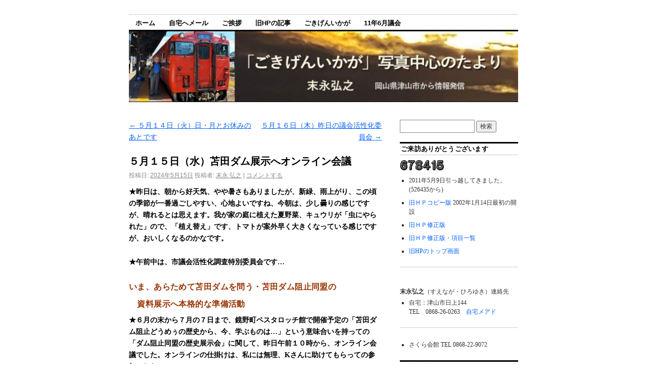

--- FILE ---
content_type: text/html; charset=UTF-8
request_url: http://s.tuyama.org/?p=26392
body_size: 46569
content:
<!DOCTYPE html>
<!--[if IE 6]>
<html id="ie6" lang="ja">
<![endif]-->
<!--[if IE 8]>
<html id="ie8" lang="ja">
<![endif]-->
<!--[if (!IE)]><!-->
<html lang="ja">
<!--<![endif]-->

<head>
<meta charset="UTF-8" />
<title>５月１５日（水）苫田ダム展示へオンライン会議 | 「ごきげんいかが」写真中心のたより</title>
<link rel="profile" href="http://gmpg.org/xfn/11" />
<link rel="pingback" href="http://s.tuyama.org/xmlrpc.php" />
<link rel="alternate" type="application/rss+xml" title="「ごきげんいかが」写真中心のたより &raquo; フィード" href="http://s.tuyama.org/?feed=rss2" />
<link rel="alternate" type="application/rss+xml" title="「ごきげんいかが」写真中心のたより &raquo; コメントフィード" href="http://s.tuyama.org/?feed=comments-rss2" />
<link rel="alternate" type="application/rss+xml" title="「ごきげんいかが」写真中心のたより &raquo; ５月１５日（水）苫田ダム展示へオンライン会議 のコメントのフィード" href="http://s.tuyama.org/?feed=rss2&#038;p=26392" />
		<script type="text/javascript">
			window._wpemojiSettings = {"baseUrl":"http:\/\/s.w.org\/images\/core\/emoji\/72x72\/","ext":".png","source":{"concatemoji":"http:\/\/s.tuyama.org\/wp-includes\/js\/wp-emoji-release.min.js?ver=4.2.38"}};
			!function(e,n,t){var a;function o(e){var t=n.createElement("canvas"),a=t.getContext&&t.getContext("2d");return!(!a||!a.fillText)&&(a.textBaseline="top",a.font="600 32px Arial","flag"===e?(a.fillText(String.fromCharCode(55356,56812,55356,56807),0,0),3e3<t.toDataURL().length):(a.fillText(String.fromCharCode(55357,56835),0,0),0!==a.getImageData(16,16,1,1).data[0]))}function i(e){var t=n.createElement("script");t.src=e,t.type="text/javascript",n.getElementsByTagName("head")[0].appendChild(t)}t.supports={simple:o("simple"),flag:o("flag")},t.DOMReady=!1,t.readyCallback=function(){t.DOMReady=!0},t.supports.simple&&t.supports.flag||(a=function(){t.readyCallback()},n.addEventListener?(n.addEventListener("DOMContentLoaded",a,!1),e.addEventListener("load",a,!1)):(e.attachEvent("onload",a),n.attachEvent("onreadystatechange",function(){"complete"===n.readyState&&t.readyCallback()})),(a=t.source||{}).concatemoji?i(a.concatemoji):a.wpemoji&&a.twemoji&&(i(a.twemoji),i(a.wpemoji)))}(window,document,window._wpemojiSettings);
		</script>
		<style type="text/css">
img.wp-smiley,
img.emoji {
	display: inline !important;
	border: none !important;
	box-shadow: none !important;
	height: 1em !important;
	width: 1em !important;
	margin: 0 .07em !important;
	vertical-align: -0.1em !important;
	background: none !important;
	padding: 0 !important;
}
</style>
<link rel='stylesheet' id='contact-form-7-css'  href='http://s.tuyama.org/wp-content/plugins/contact-form-7/includes/css/styles.css?ver=4.3.1' type='text/css' media='all' />
<link rel='stylesheet' id='coraline-css'  href='http://s.tuyama.org/wp-content/themes/coraline/style.css?ver=4.2.38' type='text/css' media='all' />
<script type='text/javascript' src='http://s.tuyama.org/wp-includes/js/jquery/jquery.js?ver=1.11.2'></script>
<script type='text/javascript' src='http://s.tuyama.org/wp-includes/js/jquery/jquery-migrate.min.js?ver=1.2.1'></script>
<link rel="EditURI" type="application/rsd+xml" title="RSD" href="http://s.tuyama.org/xmlrpc.php?rsd" />
<link rel="wlwmanifest" type="application/wlwmanifest+xml" href="http://s.tuyama.org/wp-includes/wlwmanifest.xml" /> 
<link rel='prev' title='５月１４日（火）日・月とお休みのあとです' href='http://s.tuyama.org/?p=26386' />
<link rel='next' title='５月１６日（木）昨日の議会活性化委員会' href='http://s.tuyama.org/?p=26413' />
<meta name="generator" content="WordPress 4.2.38" />
<link rel='canonical' href='http://s.tuyama.org/?p=26392' />
<link rel='shortlink' href='http://s.tuyama.org/?p=26392' />
<link rel="alternate" media="handheld" type="text/html" href="http://s.tuyama.org/?p=26392" />
	<style type="text/css">
			#site-title,
		#site-description {
			position: absolute;
			left: -9000px;
		}
		</style>
	</head>

<body class="single single-post postid-26392 single-format-standard two-column content-sidebar">
<div id="container" class="hfeed contain">
	<div id="header">
		<div id="masthead" role="banner">
						<div id="site-title">
				<span>
					<a href="http://s.tuyama.org/" title="「ごきげんいかが」写真中心のたより" rel="home">「ごきげんいかが」写真中心のたより</a>
				</span>
			</div>
			<div id="site-description">末永弘之：岡山県津山市から情報発信</div>
		</div><!-- #masthead -->

		<div id="access" role="navigation">
		  			<div class="skip-link screen-reader-text"><a href="#content" title="コンテンツへ移動">コンテンツへ移動</a></div>
						<div class="menu-header"><ul id="menu-info" class="menu"><li id="menu-item-133" class="menu-item menu-item-type-custom menu-item-object-custom menu-item-133"><a href="index.php">ホーム</a></li>
<li id="menu-item-135" class="menu-item menu-item-type-post_type menu-item-object-page menu-item-135"><a href="http://s.tuyama.org/?page_id=6">自宅へメール</a></li>
<li id="menu-item-136" class="menu-item menu-item-type-post_type menu-item-object-page menu-item-136"><a href="http://s.tuyama.org/?page_id=2">ご挨拶</a></li>
<li id="menu-item-134" class="menu-item menu-item-type-post_type menu-item-object-page menu-item-134"><a href="http://s.tuyama.org/?page_id=127">旧HPの記事</a></li>
<li id="menu-item-298" class="menu-item menu-item-type-custom menu-item-object-custom menu-item-298"><a href="http://www7.ocn.ne.jp/~suenaga/gokigen-/gokigenn.htm">ごきげんいかが</a></li>
<li id="menu-item-563" class="menu-item menu-item-type-custom menu-item-object-custom menu-item-563"><a href="http://www7.ocn.ne.jp/~suenaga/11kim/11k-6.htm">11年6月議会</a></li>
</ul></div>		</div><!-- #access -->

		<div id="branding">
						<a href="http://s.tuyama.org/">
									<img src="http://s.tuyama.org/wp-content/uploads/2025/10/cropped-header01.jpg" width="990" height="179" alt="" />
							</a>
					</div><!-- #branding -->
	</div><!-- #header -->

	<div id="content-box">

<div id="content-container">
	<div id="content" role="main">

	
		<div id="nav-above" class="navigation">
			<div class="nav-previous"><a href="http://s.tuyama.org/?p=26386" rel="prev"><span class="meta-nav">&larr;</span> ５月１４日（火）日・月とお休みのあとです</a></div>
			<div class="nav-next"><a href="http://s.tuyama.org/?p=26413" rel="next">５月１６日（木）昨日の議会活性化委員会 <span class="meta-nav">&rarr;</span></a></div>
		</div><!-- #nav-above -->

		<div id="post-26392" class="post-26392 post type-post status-publish format-standard hentry category-1">

			
			<h1 class="entry-title">５月１５日（水）苫田ダム展示へオンライン会議</h1>
							<div class="entry-meta">
					<span class="meta-prep meta-prep-author">投稿日:</span> <a href="http://s.tuyama.org/?p=26392" title="7:40 AM" rel="bookmark"><span class="entry-date">2024年5月15日</span></a> <span class="by-author"><span class="sep">投稿者:</span> <span class="author vcard"><a class="url fn n" href="http://s.tuyama.org/?author=2" title="末永 弘之 のすべての投稿を表示" rel="author">末永 弘之</a></span> </span><span class="comments-link"><span class="meta-sep">|</span> <a href="http://s.tuyama.org/?p=26392#respond">コメントする</a></span>
									</div><!-- .entry-meta -->
			
			<div class="entry-content">
				<p><span style="color: #000000;"><strong>★昨日は、朝から好天気、やや暑さもありましたが、新緑、雨上がり、この頃の季節が一番過ごしやすい、心地よいですね、今朝は、少し曇りの感じですが、晴れるとは思えます。我が家の庭に植えた夏野菜、キュウリが「虫にやられた」ので、「植え替え」です、トマトが案外早く大きくなっている感じですが、おいしくなるのかなです。</strong></span></p>
<p><span style="color: #000000;"><strong>★午前中は、市議会活性化調査特別委員会です…</strong></span></p>
<h3><span style="color: #993300;"><strong>いま、あらためて苫田ダムを問う・苫田ダム阻止同盟の</strong></span></h3>
<h3><span style="color: #993300;"><strong>　資料展示へ本格的な準備活動</strong></span></h3>
<p><span style="color: #000000;"><strong>★６月の末から７月の７日まで、鏡野町ペスタロッチ館で開催予定の「苫田ダム阻止どうめぅの歴史から、今、学ぶものは…」という意味合いを持っての「ダム阻止同盟の歴史展示会」に関して、昨日午前１０時から、オンライン会議でした。オンラインの仕掛けは、私には無理、Kさんに助けてもらっての参加でした。</strong></span></p>
<p><span style="color: #000000;"><strong>★資料の内容とか、展示の方法とか、運搬と片付けなど、大きなところは、県の実行委員会のメンバーに、そして、会場の準備とか、開会中の「受け付け」とか、開会への会場づくりと、閉会後の片付けとか、地元として、当然行うべきことが幾つかありまして、これから、各項目と各自の予定と当番のようなことを決めていかなくてはです。</strong></span></p>
<p><span style="color: #000000;"><strong>★苫田ダム阻止同盟、保守・革新などは問わず、行政として、大きな取り組みをし、国の施策に「徹底して抵抗した歴史、そうした貴重な資料が沢山提示できればと思いますが…</strong></span></p>
<table border="0" width="740" cellspacing="0" cellpadding="12" align="center">
<tbody>
<tr>
<td></td>
</tr>
<tr>
<td>
<table border="0" width="100%" cellspacing="0" cellpadding="0" align="center">
<tbody>
<tr>
<td></td>
</tr>
<tr>
<td><span style="color: #000000; font-size: medium;"><tt>昭和９年９月　室戸台風により吉井川上流部は大きな被害を受ける<br />
20年９月　枕崎台風により吉井川大出水となり、津山市を中心に大氾濫となる<br />
28年４月　岡山県が吉井川総合開発調査に着手<br />
29年４月　建設省が岡山県より吉井川総合開発調査を引き継ぐ<br />
32年11月　山陽新聞に農林省所轄の苫田ダム建設構想記事が掲載される<br />
苫田村民大会でダム建設絶対反対を決議、苫田ダム建設阻止期成同盟会を結成<br />
33年４月　阻止同盟会員が「団結の碑」を建立<br />
34年４月　苫田村、羽出村、奥津村の三村合併により奥津町が発足<br />
36年９月　第２室戸台風が襲来<br />
38年７月　吉井川洪水発生<br />
<span style="color: #ff0000;">　11月　県と中国地建が土生橋下流で吉井川治水対策説明会を開催</span><br />
<span style="color: #ff0000;">　　　　　　　治水対策説明会に阻止同盟会員600人が橋上で抗議</span><br />
<span style="color: #ff0000;">　39年12月　苫田ダム阻止総決起大会が久田小学校で開催</span><br />
40年１月　県は公報で、苫田ダム立入調査を告示<br />
３月　現地予備調査開始　立入調査を阻止同盟会員500人が阻止<br />
<span style="color: #ff0000;">　41年11月　苫田ダム阻止総決起大会400人の参加で開催</span><br />
42年４月　県庁で吉井川総合開発事業苫田ダム調査協定書に調印<br />
47年７月　吉井川洪水発生<br />
48年３月　吉井川水系工事実施基本計画決定<br />
７月　<a href="http://damnet.or.jp/cgi-bin/binranB/Jiten.cgi?hp=03#%E6%B8%87%E6%B0%B4" target="blank">渇水</a>被害が起こる<br />
54年４月　(財)吉井川水源地対策基金設立<br />
56年４月　苫田ダム調査事務所を苫田ダム工事事務所に昇格<br />
57年２月　標高234m以下を苫田ダム河川予定地に指定告示<br />
３月　水源地域対策特別措置法の指定ダムに指定<br />
６月　境界杭設置開始<br />
８月　水没地域の家屋土地立入調査を開始<br />
61年５月　ダム推進派地権者団体は、損失<a href="http://damnet.or.jp/cgi-bin/binranB/Jiten.cgi?hp=18#%E8%A3%9C%E5%84%9F" target="blank">補償</a>協定、生活再建対策費などの協定調印<br />
11月　補償契約済91戸に補償金の支払い<br />
<span style="color: #ff0000;">第30回苫田ダム建設阻止総決起大会開</span>催<br />
<span style="color: #ff0000;">平成２年４月　森元奥津町長ダム建設を前提とした町政への転換を表明</span><br />
８月　苫田ダム水没者補償交渉対策会発足<br />
３年２月　阻止同盟から56人が脱会、新組織をつくる<br />
４年４月　久田小学校、泉小学校閉校、奥津小学校新校舎へ移転<br />
苫田ダム環境デザイン委員会設立<br />
10月　国道179号付替に伴う土地・物件調査開始<br />
５年２月　国道179号付替に伴う苫田第１号トンネル起工<br />
３月　国道179号付替に伴う湯ノ坂トンネル起工<br />
６年８月　町が阻止条例を廃止<br />
奥津、鏡野町２町と国、県が苫田ダム建設事業に係る基本協定書締結<br />
11月　ダムのボーリング調査開始<br />
７年３月　阻止同盟が立入調査に同意、38年の反対運動に幕<br />
「平成７年３・21会」が発足<br />
９月　水特法の水源地域の告示<br />
12月　水特法の水源地域整備計画の告示<br />
８年11月　国道179号付替に伴う苫田第２号トンネル貫通<br />
10年11月　国道179号付替、鏡野町～奥津町黒木間供用開始<br />
11月３月　苫田ダム本体１期工事着手<br />
４月　仮排水路完成、<a href="http://damnet.or.jp/cgi-bin/binranB/Jiten.cgi?hp=16#%E8%BB%A2%E6%B5%81" target="blank">転流</a>開始<br />
６月　苫田ダム起工式<br />
13年８月　鞍部ダム建設工事開始<br />
14年12月　ダム堤体<a href="http://damnet.or.jp/cgi-bin/binranB/Jiten.cgi?hp=10#%E6%89%93%E8%A8%AD" target="blank">打設</a>完了<br />
16年２月　鞍部ダム堤体完了<br />
４月　貯水池の名称を「奥津湖」に決定<br />
５月　試験湛水開始<br />
11月　苫田ダム完成式<br />
17年４月　ダム管理運用開始</tt></span></td>
</tr>
</tbody>
</table>
</td>
</tr>
</tbody>
</table>
<p>&nbsp;</p>
<h3><span style="color: #ff6600;"><strong>午後は、党津山市委員会の会議でした</strong></span></h3>
<p><span style="color: #000000;"><strong>★<span style="color: #000000;">日本共産党をどうやって大きくするか、中々大変なことですが、そうしないと、党がなくなる、若者への継承、何としても実現したいの思いの有る話し合いでした。そして、中国ブロックとして、いっせい宣伝の日が１７日（金）～１９日（日）として提起されましたから、１日だけでも私も宣伝の日を実施しなくてはですね。</span></strong></span></p>
<p><span style="color: #000000;"><strong>★私に直接関係する「日程」も相談ありです。６月２５日（土）午後１時３０分から福祉会館３階での自技会報告会」７月１３日（土）午前１０時からは、市田副委員長を迎えての党を語る集い」です。これを読まれた方は、是非ご参加くださいね。よろしくお願いします。</strong></span></p>
<p>&nbsp;</p>
							</div><!-- .entry-content -->

			<div class="entry-info">
							カテゴリー: <a href="http://s.tuyama.org/?cat=1" rel="category">雑記帳</a> <a href="http://s.tuyama.org/?p=26392" title="５月１５日（水）苫田ダム展示へオンライン会議 へのパーマリンク" rel="bookmark">パーマリンク</a>							</div><!-- .entry-info -->
		</div><!-- #post-## -->

		<div id="nav-below" class="navigation">
			<div class="nav-previous"><a href="http://s.tuyama.org/?p=26386" rel="prev"><span class="meta-nav">&larr;</span> ５月１４日（火）日・月とお休みのあとです</a></div>
			<div class="nav-next"><a href="http://s.tuyama.org/?p=26413" rel="next">５月１６日（木）昨日の議会活性化委員会 <span class="meta-nav">&rarr;</span></a></div>
		</div><!-- #nav-below -->

		
<div id="comments">

	
	
	
							<div id="respond" class="comment-respond">
				<h3 id="reply-title" class="comment-reply-title">コメントを残す <small><a rel="nofollow" id="cancel-comment-reply-link" href="/?p=26392#respond" style="display:none;">コメントをキャンセル</a></small></h3>
									<form action="http://s.tuyama.org/wp-comments-post.php" method="post" id="commentform" class="comment-form">
																			<p class="comment-notes"><span id="email-notes">メールアドレスが公開されることはありません。</span> <span class="required">*</span> が付いている欄は必須項目です</p>							<p class="comment-form-author"><label for="author">名前 <span class="required">*</span></label> <input id="author" name="author" type="text" value="" size="30" aria-required='true' required='required' /></p>
<p class="comment-form-email"><label for="email">メール <span class="required">*</span></label> <input id="email" name="email" type="text" value="" size="30" aria-describedby="email-notes" aria-required='true' required='required' /></p>
<p class="comment-form-url"><label for="url">サイト</label> <input id="url" name="url" type="text" value="" size="30" /></p>
												<p class="comment-form-comment"><label for="comment">コメント</label> <textarea id="comment" name="comment" cols="45" rows="8" aria-describedby="form-allowed-tags" aria-required="true" required="required"></textarea></p>						<p class="form-allowed-tags" id="form-allowed-tags">次の<abbr title="HyperText Markup Language">HTML</abbr> タグと属性が使えます:  <code>&lt;a href=&quot;&quot; title=&quot;&quot;&gt; &lt;abbr title=&quot;&quot;&gt; &lt;acronym title=&quot;&quot;&gt; &lt;b&gt; &lt;blockquote cite=&quot;&quot;&gt; &lt;cite&gt; &lt;code&gt; &lt;del datetime=&quot;&quot;&gt; &lt;em&gt; &lt;i&gt; &lt;q cite=&quot;&quot;&gt; &lt;s&gt; &lt;strike&gt; &lt;strong&gt; &lt;img localsrc=&quot;&quot; alt=&quot;&quot;&gt; </code></p>
						<p class="form-submit"><input name="submit" type="submit" id="submit" class="submit" value="コメントを送信" /> <input type='hidden' name='comment_post_ID' value='26392' id='comment_post_ID' />
<input type='hidden' name='comment_parent' id='comment_parent' value='0' />
</p>		<p class="antispam-group antispam-group-q" style="clear: both;">
			<label>Current ye@r <span class="required">*</span></label>
			<input type="hidden" name="antspm-a" class="antispam-control antispam-control-a" value="2026" />
			<input type="text" name="antspm-q" class="antispam-control antispam-control-q" value="4.2" autocomplete="off" />
		</p>
		<p class="antispam-group antispam-group-e" style="display: none;">
			<label>Leave this field empty</label>
			<input type="text" name="antspm-e-email-url-website" class="antispam-control antispam-control-e" value="" autocomplete="off" />
		</p>
<p style="display:none;"><input type="text" name="nxts" value="1768621348" /><input type="text" name="nxts_signed" value="902604b71defa58720e2b4c9cb06f88a40cd5dbf" /><input type="text" name="7e07262c7a361677fbbb64e0c" value="" /><input type="text" name="e366e13adc3e27abec0ab1891c35" value="06d5b19a9e" /></p>					</form>
							</div><!-- #respond -->
			
</div><!-- #comments -->
	
	</div><!-- #content -->
</div><!-- #content-container -->


		
		<div id="primary" class="widget-area" role="complementary">
					<ul class="xoxo">

			<li id="search-3" class="widget-container widget_search"><form role="search" method="get" id="searchform" class="searchform" action="http://s.tuyama.org/">
				<div>
					<label class="screen-reader-text" for="s">検索:</label>
					<input type="text" value="" name="s" id="s" />
					<input type="submit" id="searchsubmit" value="検索" />
				</div>
			</form></li><li id="text-3" class="widget-container widget_text"><h3 class="widget-title">ご来訪ありがとうございます</h3>			<div class="textwidget"><!-- FC2カウンター ここから -->
<script language="javascript" type="text/javascript" src="http://counter1.fc2.com/counter.php?id=89028692"></script><noscript><img src="http://counter1.fc2.com/counter_img.php?id=89028692" /></noscript>
<!-- FC2カウンター ここまで -->
<ul>
<li>2011年5月9日引っ越してきました。(526435から)</li>
<li><a href="http://o.tuyama.org/">旧ＨＰコピー版</a> 2002年1月14日最初の開設</li>
<li><a href="http://c.tuyama.org/">旧ＨＰ修正版</a></li>
<li><a href="http://c.tuyama.org/menu.htm">旧ＨＰ修正版・項目一覧</a></li>
<li><a href="http://www7.ocn.ne.jp/~suenaga/">旧HPのトップ画面</a></li>
</ul>
<hr class="vv" />
<!--<img src="http://tuyama.sakura.ne.jp/s/wp-content/uploads/2011/04/110430sQR.gif"  title="末永弘之 携帯サイト 連絡先用QRコード" />-->
<br />
<b>末永弘之</b>（すえなが・ひろゆき）連絡先
<ul>
<li>自宅：津山市日上144<br />TEL　0868-26-0263　<a href="mailto:hirosue0723@gmail.com">自宅メアド</a></li>
</ul>
<hr />
<ul>
<!--<li>「豊かなまち・人つくり津山ネットワーク」（通称・津山ネット）：津山市昭和町1-9-6<br />TEL　0868-22-9072　<a href="mailto:tsuyamanet27@chime.ocn.ne.jp">津山ネット・メアド</a></li>-->
<li>さくら会館 TEL 0868-22-9072</li>
</ul>
</div>
		</li>		<li id="recent-posts-3" class="widget-container widget_recent_entries">		<h3 class="widget-title">最近の投稿</h3>		<ul>
					<li>
				<a href="http://s.tuyama.org/?p=32068">１月１７日（土）明日の演説会よろしくです。</a>
						</li>
					<li>
				<a href="http://s.tuyama.org/?p=32057">１月１６日（金）立憲と公明が新党を作る？</a>
						</li>
					<li>
				<a href="http://s.tuyama.org/?p=32046">１月１５日（木）市議会は全員協議会ですが…</a>
						</li>
					<li>
				<a href="http://s.tuyama.org/?p=32038">１月１４日（水）昨日は党津山市委員会でした</a>
						</li>
					<li>
				<a href="http://s.tuyama.org/?p=32029">１月１３日（火）ひ孫・健（たける）が帰ってきました</a>
						</li>
					<li>
				<a href="http://s.tuyama.org/?p=32015">１月１２日（月）成人式祭日の振替休日</a>
						</li>
					<li>
				<a href="http://s.tuyama.org/?p=32007">１月１１日・成人式の日、とんでもないニュース</a>
						</li>
					<li>
				<a href="http://s.tuyama.org/?p=32001">１月１０日（土）高市総理に対して平和を守れ、平和がいいよ</a>
						</li>
					<li>
				<a href="http://s.tuyama.org/?p=31996">１月９日（金）市議会報告・ごきげんと日曜版</a>
						</li>
					<li>
				<a href="http://s.tuyama.org/?p=31992">１月８日（金）さくらブロック会議の日です</a>
						</li>
				</ul>
		</li><li id="calendar-3" class="widget-container widget_calendar"><div id="calendar_wrap"><table id="wp-calendar">
	<caption>2026年1月</caption>
	<thead>
	<tr>
		<th scope="col" title="月曜日">月</th>
		<th scope="col" title="火曜日">火</th>
		<th scope="col" title="水曜日">水</th>
		<th scope="col" title="木曜日">木</th>
		<th scope="col" title="金曜日">金</th>
		<th scope="col" title="土曜日">土</th>
		<th scope="col" title="日曜日">日</th>
	</tr>
	</thead>

	<tfoot>
	<tr>
		<td colspan="3" id="prev"><a href="http://s.tuyama.org/?m=202512">&laquo; 12月</a></td>
		<td class="pad">&nbsp;</td>
		<td colspan="3" id="next" class="pad">&nbsp;</td>
	</tr>
	</tfoot>

	<tbody>
	<tr>
		<td colspan="3" class="pad">&nbsp;</td><td><a href="http://s.tuyama.org/?m=20260101" title="２０２６年１月１日（木）新しい年になりました">1</a></td><td>2</td><td><a href="http://s.tuyama.org/?m=20260103" title="１月３日（土）正月三ケ日の最後、明日は日曜日">3</a></td><td>4</td>
	</tr>
	<tr>
		<td><a href="http://s.tuyama.org/?m=20260105" title="２０２６年１月５日（月）いわゆる仕事始めの日です">5</a></td><td><a href="http://s.tuyama.org/?m=20260106" title="１月６日（火）昨日の宣伝、寒かったです">6</a></td><td><a href="http://s.tuyama.org/?m=20260107" title="１月７日（水）孫夫婦に男の子が誕生の朝">7</a></td><td><a href="http://s.tuyama.org/?m=20260108" title="１月８日（金）さくらブロック会議の日です">8</a></td><td><a href="http://s.tuyama.org/?m=20260109" title="１月９日（金）市議会報告・ごきげんと日曜版">9</a></td><td><a href="http://s.tuyama.org/?m=20260110" title="１月１０日（土）高市総理に対して平和を守れ、平和がいいよ">10</a></td><td><a href="http://s.tuyama.org/?m=20260111" title="１月１１日・成人式の日、とんでもないニュース">11</a></td>
	</tr>
	<tr>
		<td><a href="http://s.tuyama.org/?m=20260112" title="１月１２日（月）成人式祭日の振替休日">12</a></td><td><a href="http://s.tuyama.org/?m=20260113" title="１月１３日（火）ひ孫・健（たける）が帰ってきました">13</a></td><td><a href="http://s.tuyama.org/?m=20260114" title="１月１４日（水）昨日は党津山市委員会でした">14</a></td><td><a href="http://s.tuyama.org/?m=20260115" title="１月１５日（木）市議会は全員協議会ですが…">15</a></td><td><a href="http://s.tuyama.org/?m=20260116" title="１月１６日（金）立憲と公明が新党を作る？">16</a></td><td id="today"><a href="http://s.tuyama.org/?m=20260117" title="１月１７日（土）明日の演説会よろしくです。">17</a></td><td>18</td>
	</tr>
	<tr>
		<td>19</td><td>20</td><td>21</td><td>22</td><td>23</td><td>24</td><td>25</td>
	</tr>
	<tr>
		<td>26</td><td>27</td><td>28</td><td>29</td><td>30</td><td>31</td>
		<td class="pad" colspan="1">&nbsp;</td>
	</tr>
	</tbody>
	</table></div></li><li id="archives-3" class="widget-container widget_archive"><h3 class="widget-title">アーカイブ</h3>		<label class="screen-reader-text" for="archives-dropdown-3">アーカイブ</label>
		<select id="archives-dropdown-3" name="archive-dropdown" onchange='document.location.href=this.options[this.selectedIndex].value;'>
			
			<option value="">月を選択</option>
				<option value='http://s.tuyama.org/?m=202601'> 2026年1月 &nbsp;(15)</option>
	<option value='http://s.tuyama.org/?m=202512'> 2025年12月 &nbsp;(26)</option>
	<option value='http://s.tuyama.org/?m=202511'> 2025年11月 &nbsp;(26)</option>
	<option value='http://s.tuyama.org/?m=202510'> 2025年10月 &nbsp;(27)</option>
	<option value='http://s.tuyama.org/?m=202509'> 2025年9月 &nbsp;(25)</option>
	<option value='http://s.tuyama.org/?m=202508'> 2025年8月 &nbsp;(27)</option>
	<option value='http://s.tuyama.org/?m=202507'> 2025年7月 &nbsp;(26)</option>
	<option value='http://s.tuyama.org/?m=202506'> 2025年6月 &nbsp;(25)</option>
	<option value='http://s.tuyama.org/?m=202505'> 2025年5月 &nbsp;(24)</option>
	<option value='http://s.tuyama.org/?m=202504'> 2025年4月 &nbsp;(26)</option>
	<option value='http://s.tuyama.org/?m=202503'> 2025年3月 &nbsp;(25)</option>
	<option value='http://s.tuyama.org/?m=202502'> 2025年2月 &nbsp;(21)</option>
	<option value='http://s.tuyama.org/?m=202501'> 2025年1月 &nbsp;(25)</option>
	<option value='http://s.tuyama.org/?m=202412'> 2024年12月 &nbsp;(22)</option>
	<option value='http://s.tuyama.org/?m=202411'> 2024年11月 &nbsp;(24)</option>
	<option value='http://s.tuyama.org/?m=202410'> 2024年10月 &nbsp;(27)</option>
	<option value='http://s.tuyama.org/?m=202409'> 2024年9月 &nbsp;(23)</option>
	<option value='http://s.tuyama.org/?m=202408'> 2024年8月 &nbsp;(25)</option>
	<option value='http://s.tuyama.org/?m=202407'> 2024年7月 &nbsp;(26)</option>
	<option value='http://s.tuyama.org/?m=202406'> 2024年6月 &nbsp;(25)</option>
	<option value='http://s.tuyama.org/?m=202405'> 2024年5月 &nbsp;(25)</option>
	<option value='http://s.tuyama.org/?m=202404'> 2024年4月 &nbsp;(25)</option>
	<option value='http://s.tuyama.org/?m=202403'> 2024年3月 &nbsp;(24)</option>
	<option value='http://s.tuyama.org/?m=202402'> 2024年2月 &nbsp;(20)</option>
	<option value='http://s.tuyama.org/?m=202401'> 2024年1月 &nbsp;(27)</option>
	<option value='http://s.tuyama.org/?m=202312'> 2023年12月 &nbsp;(26)</option>
	<option value='http://s.tuyama.org/?m=202311'> 2023年11月 &nbsp;(24)</option>
	<option value='http://s.tuyama.org/?m=202310'> 2023年10月 &nbsp;(26)</option>
	<option value='http://s.tuyama.org/?m=202309'> 2023年9月 &nbsp;(26)</option>
	<option value='http://s.tuyama.org/?m=202308'> 2023年8月 &nbsp;(27)</option>
	<option value='http://s.tuyama.org/?m=202307'> 2023年7月 &nbsp;(26)</option>
	<option value='http://s.tuyama.org/?m=202306'> 2023年6月 &nbsp;(26)</option>
	<option value='http://s.tuyama.org/?m=202305'> 2023年5月 &nbsp;(25)</option>
	<option value='http://s.tuyama.org/?m=202304'> 2023年4月 &nbsp;(28)</option>
	<option value='http://s.tuyama.org/?m=202303'> 2023年3月 &nbsp;(26)</option>
	<option value='http://s.tuyama.org/?m=202302'> 2023年2月 &nbsp;(22)</option>
	<option value='http://s.tuyama.org/?m=202301'> 2023年1月 &nbsp;(31)</option>
	<option value='http://s.tuyama.org/?m=202212'> 2022年12月 &nbsp;(25)</option>
	<option value='http://s.tuyama.org/?m=202211'> 2022年11月 &nbsp;(28)</option>
	<option value='http://s.tuyama.org/?m=202210'> 2022年10月 &nbsp;(31)</option>
	<option value='http://s.tuyama.org/?m=202209'> 2022年9月 &nbsp;(29)</option>
	<option value='http://s.tuyama.org/?m=202208'> 2022年8月 &nbsp;(31)</option>
	<option value='http://s.tuyama.org/?m=202207'> 2022年7月 &nbsp;(28)</option>
	<option value='http://s.tuyama.org/?m=202206'> 2022年6月 &nbsp;(29)</option>
	<option value='http://s.tuyama.org/?m=202205'> 2022年5月 &nbsp;(30)</option>
	<option value='http://s.tuyama.org/?m=202204'> 2022年4月 &nbsp;(29)</option>
	<option value='http://s.tuyama.org/?m=202203'> 2022年3月 &nbsp;(31)</option>
	<option value='http://s.tuyama.org/?m=202202'> 2022年2月 &nbsp;(28)</option>
	<option value='http://s.tuyama.org/?m=202201'> 2022年1月 &nbsp;(31)</option>
	<option value='http://s.tuyama.org/?m=202112'> 2021年12月 &nbsp;(30)</option>
	<option value='http://s.tuyama.org/?m=202111'> 2021年11月 &nbsp;(29)</option>
	<option value='http://s.tuyama.org/?m=202110'> 2021年10月 &nbsp;(29)</option>
	<option value='http://s.tuyama.org/?m=202109'> 2021年9月 &nbsp;(29)</option>
	<option value='http://s.tuyama.org/?m=202108'> 2021年8月 &nbsp;(31)</option>
	<option value='http://s.tuyama.org/?m=202107'> 2021年7月 &nbsp;(31)</option>
	<option value='http://s.tuyama.org/?m=202106'> 2021年6月 &nbsp;(29)</option>
	<option value='http://s.tuyama.org/?m=202105'> 2021年5月 &nbsp;(31)</option>
	<option value='http://s.tuyama.org/?m=202104'> 2021年4月 &nbsp;(26)</option>
	<option value='http://s.tuyama.org/?m=202103'> 2021年3月 &nbsp;(28)</option>
	<option value='http://s.tuyama.org/?m=202102'> 2021年2月 &nbsp;(25)</option>
	<option value='http://s.tuyama.org/?m=202101'> 2021年1月 &nbsp;(30)</option>
	<option value='http://s.tuyama.org/?m=202012'> 2020年12月 &nbsp;(28)</option>
	<option value='http://s.tuyama.org/?m=202011'> 2020年11月 &nbsp;(28)</option>
	<option value='http://s.tuyama.org/?m=202010'> 2020年10月 &nbsp;(26)</option>
	<option value='http://s.tuyama.org/?m=202009'> 2020年9月 &nbsp;(23)</option>
	<option value='http://s.tuyama.org/?m=202008'> 2020年8月 &nbsp;(30)</option>
	<option value='http://s.tuyama.org/?m=202007'> 2020年7月 &nbsp;(27)</option>
	<option value='http://s.tuyama.org/?m=202006'> 2020年6月 &nbsp;(28)</option>
	<option value='http://s.tuyama.org/?m=202005'> 2020年5月 &nbsp;(29)</option>
	<option value='http://s.tuyama.org/?m=202004'> 2020年4月 &nbsp;(29)</option>
	<option value='http://s.tuyama.org/?m=202003'> 2020年3月 &nbsp;(19)</option>
	<option value='http://s.tuyama.org/?m=202002'> 2020年2月 &nbsp;(22)</option>
	<option value='http://s.tuyama.org/?m=202001'> 2020年1月 &nbsp;(23)</option>
	<option value='http://s.tuyama.org/?m=201912'> 2019年12月 &nbsp;(21)</option>
	<option value='http://s.tuyama.org/?m=201911'> 2019年11月 &nbsp;(15)</option>
	<option value='http://s.tuyama.org/?m=201910'> 2019年10月 &nbsp;(2)</option>
	<option value='http://s.tuyama.org/?m=201909'> 2019年9月 &nbsp;(14)</option>
	<option value='http://s.tuyama.org/?m=201908'> 2019年8月 &nbsp;(17)</option>
	<option value='http://s.tuyama.org/?m=201907'> 2019年7月 &nbsp;(23)</option>
	<option value='http://s.tuyama.org/?m=201906'> 2019年6月 &nbsp;(14)</option>
	<option value='http://s.tuyama.org/?m=201905'> 2019年5月 &nbsp;(25)</option>
	<option value='http://s.tuyama.org/?m=201904'> 2019年4月 &nbsp;(27)</option>
	<option value='http://s.tuyama.org/?m=201903'> 2019年3月 &nbsp;(21)</option>
	<option value='http://s.tuyama.org/?m=201902'> 2019年2月 &nbsp;(22)</option>
	<option value='http://s.tuyama.org/?m=201901'> 2019年1月 &nbsp;(22)</option>
	<option value='http://s.tuyama.org/?m=201812'> 2018年12月 &nbsp;(25)</option>
	<option value='http://s.tuyama.org/?m=201811'> 2018年11月 &nbsp;(23)</option>
	<option value='http://s.tuyama.org/?m=201810'> 2018年10月 &nbsp;(24)</option>
	<option value='http://s.tuyama.org/?m=201809'> 2018年9月 &nbsp;(21)</option>
	<option value='http://s.tuyama.org/?m=201808'> 2018年8月 &nbsp;(25)</option>
	<option value='http://s.tuyama.org/?m=201807'> 2018年7月 &nbsp;(21)</option>
	<option value='http://s.tuyama.org/?m=201806'> 2018年6月 &nbsp;(24)</option>
	<option value='http://s.tuyama.org/?m=201805'> 2018年5月 &nbsp;(24)</option>
	<option value='http://s.tuyama.org/?m=201804'> 2018年4月 &nbsp;(21)</option>
	<option value='http://s.tuyama.org/?m=201803'> 2018年3月 &nbsp;(22)</option>
	<option value='http://s.tuyama.org/?m=201802'> 2018年2月 &nbsp;(20)</option>
	<option value='http://s.tuyama.org/?m=201801'> 2018年1月 &nbsp;(13)</option>
	<option value='http://s.tuyama.org/?m=201710'> 2017年10月 &nbsp;(1)</option>
	<option value='http://s.tuyama.org/?m=201708'> 2017年8月 &nbsp;(5)</option>
	<option value='http://s.tuyama.org/?m=201707'> 2017年7月 &nbsp;(3)</option>
	<option value='http://s.tuyama.org/?m=201706'> 2017年6月 &nbsp;(1)</option>
	<option value='http://s.tuyama.org/?m=201705'> 2017年5月 &nbsp;(2)</option>
	<option value='http://s.tuyama.org/?m=201703'> 2017年3月 &nbsp;(1)</option>
	<option value='http://s.tuyama.org/?m=201702'> 2017年2月 &nbsp;(4)</option>
	<option value='http://s.tuyama.org/?m=201701'> 2017年1月 &nbsp;(4)</option>
	<option value='http://s.tuyama.org/?m=201612'> 2016年12月 &nbsp;(1)</option>
	<option value='http://s.tuyama.org/?m=201611'> 2016年11月 &nbsp;(3)</option>
	<option value='http://s.tuyama.org/?m=201610'> 2016年10月 &nbsp;(4)</option>
	<option value='http://s.tuyama.org/?m=201609'> 2016年9月 &nbsp;(4)</option>
	<option value='http://s.tuyama.org/?m=201608'> 2016年8月 &nbsp;(5)</option>
	<option value='http://s.tuyama.org/?m=201607'> 2016年7月 &nbsp;(1)</option>
	<option value='http://s.tuyama.org/?m=201606'> 2016年6月 &nbsp;(6)</option>
	<option value='http://s.tuyama.org/?m=201605'> 2016年5月 &nbsp;(3)</option>
	<option value='http://s.tuyama.org/?m=201604'> 2016年4月 &nbsp;(5)</option>
	<option value='http://s.tuyama.org/?m=201603'> 2016年3月 &nbsp;(6)</option>
	<option value='http://s.tuyama.org/?m=201602'> 2016年2月 &nbsp;(1)</option>
	<option value='http://s.tuyama.org/?m=201601'> 2016年1月 &nbsp;(1)</option>
	<option value='http://s.tuyama.org/?m=201512'> 2015年12月 &nbsp;(1)</option>
	<option value='http://s.tuyama.org/?m=201511'> 2015年11月 &nbsp;(1)</option>
	<option value='http://s.tuyama.org/?m=201510'> 2015年10月 &nbsp;(4)</option>
	<option value='http://s.tuyama.org/?m=201509'> 2015年9月 &nbsp;(3)</option>
	<option value='http://s.tuyama.org/?m=201508'> 2015年8月 &nbsp;(3)</option>
	<option value='http://s.tuyama.org/?m=201507'> 2015年7月 &nbsp;(5)</option>
	<option value='http://s.tuyama.org/?m=201506'> 2015年6月 &nbsp;(2)</option>
	<option value='http://s.tuyama.org/?m=201505'> 2015年5月 &nbsp;(4)</option>
	<option value='http://s.tuyama.org/?m=201504'> 2015年4月 &nbsp;(2)</option>
	<option value='http://s.tuyama.org/?m=201503'> 2015年3月 &nbsp;(8)</option>
	<option value='http://s.tuyama.org/?m=201502'> 2015年2月 &nbsp;(2)</option>
	<option value='http://s.tuyama.org/?m=201501'> 2015年1月 &nbsp;(2)</option>
	<option value='http://s.tuyama.org/?m=201412'> 2014年12月 &nbsp;(3)</option>
	<option value='http://s.tuyama.org/?m=201411'> 2014年11月 &nbsp;(4)</option>
	<option value='http://s.tuyama.org/?m=201410'> 2014年10月 &nbsp;(1)</option>
	<option value='http://s.tuyama.org/?m=201409'> 2014年9月 &nbsp;(2)</option>
	<option value='http://s.tuyama.org/?m=201408'> 2014年8月 &nbsp;(3)</option>
	<option value='http://s.tuyama.org/?m=201407'> 2014年7月 &nbsp;(3)</option>
	<option value='http://s.tuyama.org/?m=201406'> 2014年6月 &nbsp;(2)</option>
	<option value='http://s.tuyama.org/?m=201405'> 2014年5月 &nbsp;(7)</option>
	<option value='http://s.tuyama.org/?m=201404'> 2014年4月 &nbsp;(2)</option>
	<option value='http://s.tuyama.org/?m=201403'> 2014年3月 &nbsp;(3)</option>
	<option value='http://s.tuyama.org/?m=201402'> 2014年2月 &nbsp;(2)</option>
	<option value='http://s.tuyama.org/?m=201401'> 2014年1月 &nbsp;(3)</option>
	<option value='http://s.tuyama.org/?m=201312'> 2013年12月 &nbsp;(4)</option>
	<option value='http://s.tuyama.org/?m=201311'> 2013年11月 &nbsp;(5)</option>
	<option value='http://s.tuyama.org/?m=201310'> 2013年10月 &nbsp;(3)</option>
	<option value='http://s.tuyama.org/?m=201309'> 2013年9月 &nbsp;(1)</option>
	<option value='http://s.tuyama.org/?m=201308'> 2013年8月 &nbsp;(7)</option>
	<option value='http://s.tuyama.org/?m=201307'> 2013年7月 &nbsp;(4)</option>
	<option value='http://s.tuyama.org/?m=201306'> 2013年6月 &nbsp;(1)</option>
	<option value='http://s.tuyama.org/?m=201305'> 2013年5月 &nbsp;(3)</option>
	<option value='http://s.tuyama.org/?m=201304'> 2013年4月 &nbsp;(4)</option>
	<option value='http://s.tuyama.org/?m=201303'> 2013年3月 &nbsp;(2)</option>
	<option value='http://s.tuyama.org/?m=201302'> 2013年2月 &nbsp;(1)</option>
	<option value='http://s.tuyama.org/?m=201301'> 2013年1月 &nbsp;(5)</option>
	<option value='http://s.tuyama.org/?m=201211'> 2012年11月 &nbsp;(2)</option>
	<option value='http://s.tuyama.org/?m=201210'> 2012年10月 &nbsp;(4)</option>
	<option value='http://s.tuyama.org/?m=201209'> 2012年9月 &nbsp;(2)</option>
	<option value='http://s.tuyama.org/?m=201208'> 2012年8月 &nbsp;(6)</option>
	<option value='http://s.tuyama.org/?m=201207'> 2012年7月 &nbsp;(1)</option>
	<option value='http://s.tuyama.org/?m=201206'> 2012年6月 &nbsp;(2)</option>
	<option value='http://s.tuyama.org/?m=201205'> 2012年5月 &nbsp;(3)</option>
	<option value='http://s.tuyama.org/?m=201204'> 2012年4月 &nbsp;(2)</option>
	<option value='http://s.tuyama.org/?m=201203'> 2012年3月 &nbsp;(3)</option>
	<option value='http://s.tuyama.org/?m=201202'> 2012年2月 &nbsp;(6)</option>
	<option value='http://s.tuyama.org/?m=201201'> 2012年1月 &nbsp;(8)</option>
	<option value='http://s.tuyama.org/?m=201112'> 2011年12月 &nbsp;(2)</option>
	<option value='http://s.tuyama.org/?m=201111'> 2011年11月 &nbsp;(3)</option>
	<option value='http://s.tuyama.org/?m=201110'> 2011年10月 &nbsp;(25)</option>
	<option value='http://s.tuyama.org/?m=201109'> 2011年9月 &nbsp;(26)</option>
	<option value='http://s.tuyama.org/?m=201108'> 2011年8月 &nbsp;(29)</option>
	<option value='http://s.tuyama.org/?m=201107'> 2011年7月 &nbsp;(25)</option>
	<option value='http://s.tuyama.org/?m=201106'> 2011年6月 &nbsp;(26)</option>
	<option value='http://s.tuyama.org/?m=201105'> 2011年5月 &nbsp;(39)</option>

		</select>
</li><li id="categories-3" class="widget-container widget_categories"><h3 class="widget-title">カテゴリー</h3><label class="screen-reader-text" for="cat">カテゴリー</label><select name='cat' id='cat' class='postform' >
	<option value='-1'>カテゴリーを選択</option>
	<option class="level-0" value="4">ごきげんいかがニュース&nbsp;&nbsp;(3)</option>
	<option class="level-0" value="17">市民とともに&nbsp;&nbsp;(2)</option>
	<option class="level-0" value="3">市議会報告&nbsp;&nbsp;(11)</option>
	<option class="level-0" value="8">津山自慢&nbsp;&nbsp;(2)</option>
	<option class="level-0" value="5">資料室&nbsp;&nbsp;(2)</option>
	<option class="level-1" value="13">&nbsp;&nbsp;&nbsp;アルネ&nbsp;&nbsp;(1)</option>
	<option class="level-1" value="14">&nbsp;&nbsp;&nbsp;同和・人権&nbsp;&nbsp;(1)</option>
	<option class="level-0" value="1">雑記帳&nbsp;&nbsp;(2,798)</option>
</select>

<script type='text/javascript'>
/* <![CDATA[ */
(function() {
	var dropdown = document.getElementById( "cat" );
	function onCatChange() {
		if ( dropdown.options[ dropdown.selectedIndex ].value > 0 ) {
			location.href = "http://s.tuyama.org/?cat=" + dropdown.options[ dropdown.selectedIndex ].value;
		}
	}
	dropdown.onchange = onCatChange;
})();
/* ]]> */
</script>

</li><li id="meta-3" class="widget-container widget_meta"><h3 class="widget-title">メタ情報</h3>			<ul>
						<li><a href="http://s.tuyama.org/wp-login.php">ログイン</a></li>
			<li><a href="http://s.tuyama.org/?feed=rss2">投稿の <abbr title="Really Simple Syndication">RSS</abbr></a></li>
			<li><a href="http://s.tuyama.org/?feed=comments-rss2">コメントの <abbr title="Really Simple Syndication">RSS</abbr></a></li>
<li><a href="https://ja.wordpress.org/" title="Powered by WordPress, state-of-the-art semantic personal publishing platform.">WordPress.org</a></li>			</ul>
</li><li id="linkcat-10" class="widget-container widget_links"><h3 class="widget-title">日本共産党</h3>
	<ul class='xoxo blogroll'>
<li><a href="http://www.jcp.or.jp/akahata/">しんぶん赤旗</a></li>
<li><a href="http://jcp-nihi.web.infoseek.co.jp/">仁比そうへい（参議院議員、党中央委員、弁護士）</a></li>
<li><a href="http://www.jcp.or.jp/">日本共産党中央委員会</a></li>
<li><a href="http://jcpk.sakura.ne.jp/dan/">日本共産党倉敷市議会議員団</a></li>
<li><a href="http://www.jcp-okayama-kengidan.jp/">日本共産党岡山県議団</a></li>
<li><a href="http://hc3.seikyou.ne.jp/home/moriwaki/">森脇ひさき（県議）</a></li>
<li><a href="http://blogs.yahoo.co.jp/kibou210705">氏平みほ子（県議）</a></li>

	</ul>
</li>
<li id="linkcat-11" class="widget-container widget_links"><h3 class="widget-title">津山市内</h3>
	<ul class='xoxo blogroll'>
<li><a href="http://www.city.tsuyama.lg.jp/">津山市</a></li>
<li><a href="http://www2.city.tsuyama.okayama.jp/discuss/">津山市議会 会議録</a></li>

	</ul>
</li>
<li id="pages-3" class="widget-container widget_pages"><h3 class="widget-title">固定ページ</h3>		<ul>
			<li class="page_item page-item-2"><a href="http://s.tuyama.org/?page_id=2">ご挨拶</a></li>
<li class="page_item page-item-4527"><a href="http://s.tuyama.org/?page_id=4527">土蔵倒壊の早期解決を・その２</a></li>
<li class="page_item page-item-4008"><a href="http://s.tuyama.org/?page_id=4008">市議会報告</a></li>
<li class="page_item page-item-127"><a href="http://s.tuyama.org/?page_id=127">旧HPの記事</a></li>
<li class="page_item page-item-6"><a href="http://s.tuyama.org/?page_id=6">自宅へメール</a></li>
		</ul>
		</li><li id="recent-comments-3" class="widget-container widget_recent_comments"><h3 class="widget-title">最近のコメント</h3><ul id="recentcomments"></ul></li>			</ul>
		</div><!-- #primary .widget-area -->

		
			</div><!-- #content-box -->

	<div id="footer" role="contentinfo">
		
		<div id="colophon">
			<span class="generator-link"><a href="http://ja.wordpress.org/" title="セマンティックなブログ／CMS プラットフォーム" rel="generator">Proudly powered by WordPress.</a></span>
			Theme: Coraline by <a href="https://wordpress.com/themes/" rel="designer">WordPress.com</a>.		</div><!-- #colophon -->
	</div><!-- #footer -->

</div><!-- #container -->

<script type='text/javascript' src='http://s.tuyama.org/wp-content/plugins/anti-spam/js/anti-spam-4.2.js'></script>
<script type='text/javascript' src='http://s.tuyama.org/wp-content/plugins/contact-form-7/includes/js/jquery.form.min.js?ver=3.51.0-2014.06.20'></script>
<script type='text/javascript'>
/* <![CDATA[ */
var _wpcf7 = {"loaderUrl":"http:\/\/s.tuyama.org\/wp-content\/plugins\/contact-form-7\/images\/ajax-loader.gif","recaptchaEmpty":"\u3042\u306a\u305f\u304c\u30ed\u30dc\u30c3\u30c8\u3067\u306f\u306a\u3044\u3053\u3068\u3092\u8a3c\u660e\u3057\u3066\u304f\u3060\u3055\u3044\u3002","sending":"\u9001\u4fe1\u4e2d ..."};
/* ]]> */
</script>
<script type='text/javascript' src='http://s.tuyama.org/wp-content/plugins/contact-form-7/includes/js/scripts.js?ver=4.3.1'></script>
<script type='text/javascript' src='http://s.tuyama.org/wp-includes/js/comment-reply.min.js?ver=4.2.38'></script>
</body>
</html>